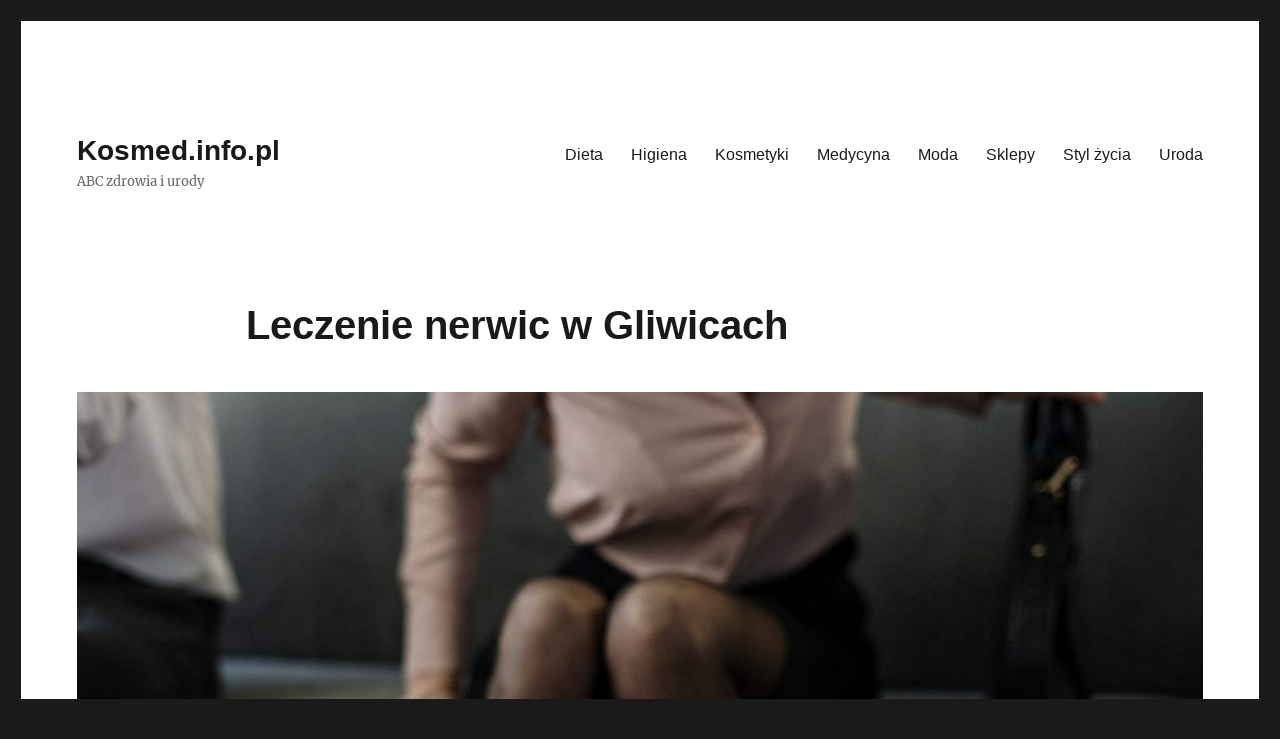

--- FILE ---
content_type: text/html; charset=UTF-8
request_url: https://kosmed.info.pl/leczenie-nerwic-w-gliwicach/
body_size: 8860
content:
<!DOCTYPE html>
<html dir="ltr" lang="pl-PL" prefix="og: https://ogp.me/ns#" class="no-js">
<head>
	<meta charset="UTF-8">
	<meta name="viewport" content="width=device-width, initial-scale=1">
	<link rel="profile" href="https://gmpg.org/xfn/11">
		<script>(function(html){html.className = html.className.replace(/\bno-js\b/,'js')})(document.documentElement);</script>
<title>Leczenie nerwic w Gliwicach - Kosmed.info.pl</title>
	<style>img:is([sizes="auto" i], [sizes^="auto," i]) { contain-intrinsic-size: 3000px 1500px }</style>
	
		<!-- All in One SEO 4.7.5.1 - aioseo.com -->
		<meta name="description" content="Problemy natury psychicznej dotykają coraz to więcej osób. Postęp cywilizacyjny pod wieloma względami odbija się negatywnym echem na stanie psychologicznym ludzi. Chroniczny stres prowadzi do rozwoju depresji oraz zaburzeń lękowych, powszechnie znanych jako nerwice. Czym jest nerwica? Nerwica, a raczej zaburzenia lękowe, są grupą objawów, które wynikają z ciągłego stanu pobudzenie i napięcia psychicznego. Nieleczona" />
		<meta name="robots" content="max-image-preview:large" />
		<meta name="google-site-verification" content="W6NNQUmQvVi5nttu9roHDfoxx0Z8i2vrVm-ELr6bObc" />
		<link rel="canonical" href="https://kosmed.info.pl/leczenie-nerwic-w-gliwicach/" />
		<meta name="generator" content="All in One SEO (AIOSEO) 4.7.5.1" />
		<meta property="og:locale" content="pl_PL" />
		<meta property="og:site_name" content="Kosmed.info.pl - ABC zdrowia i urody" />
		<meta property="og:type" content="article" />
		<meta property="og:title" content="Leczenie nerwic w Gliwicach - Kosmed.info.pl" />
		<meta property="og:description" content="Problemy natury psychicznej dotykają coraz to więcej osób. Postęp cywilizacyjny pod wieloma względami odbija się negatywnym echem na stanie psychologicznym ludzi. Chroniczny stres prowadzi do rozwoju depresji oraz zaburzeń lękowych, powszechnie znanych jako nerwice. Czym jest nerwica? Nerwica, a raczej zaburzenia lękowe, są grupą objawów, które wynikają z ciągłego stanu pobudzenie i napięcia psychicznego. Nieleczona" />
		<meta property="og:url" content="https://kosmed.info.pl/leczenie-nerwic-w-gliwicach/" />
		<meta property="article:published_time" content="2021-01-27T13:36:15+00:00" />
		<meta property="article:modified_time" content="2021-01-27T13:36:18+00:00" />
		<meta name="twitter:card" content="summary_large_image" />
		<meta name="twitter:title" content="Leczenie nerwic w Gliwicach - Kosmed.info.pl" />
		<meta name="twitter:description" content="Problemy natury psychicznej dotykają coraz to więcej osób. Postęp cywilizacyjny pod wieloma względami odbija się negatywnym echem na stanie psychologicznym ludzi. Chroniczny stres prowadzi do rozwoju depresji oraz zaburzeń lękowych, powszechnie znanych jako nerwice. Czym jest nerwica? Nerwica, a raczej zaburzenia lękowe, są grupą objawów, które wynikają z ciągłego stanu pobudzenie i napięcia psychicznego. Nieleczona" />
		<script type="application/ld+json" class="aioseo-schema">
			{"@context":"https:\/\/schema.org","@graph":[{"@type":"BlogPosting","@id":"https:\/\/kosmed.info.pl\/leczenie-nerwic-w-gliwicach\/#blogposting","name":"Leczenie nerwic w Gliwicach - Kosmed.info.pl","headline":"Leczenie nerwic w Gliwicach","author":{"@id":"https:\/\/kosmed.info.pl\/author\/admin\/#author"},"publisher":{"@id":"https:\/\/kosmed.info.pl\/#organization"},"image":{"@type":"ImageObject","url":"https:\/\/kosmed.info.pl\/wp-content\/uploads\/2021\/01\/wdobrym-4-6.jpg","width":1599,"height":1066},"datePublished":"2021-01-27T13:36:15+00:00","dateModified":"2021-01-27T13:36:18+00:00","inLanguage":"pl-PL","mainEntityOfPage":{"@id":"https:\/\/kosmed.info.pl\/leczenie-nerwic-w-gliwicach\/#webpage"},"isPartOf":{"@id":"https:\/\/kosmed.info.pl\/leczenie-nerwic-w-gliwicach\/#webpage"},"articleSection":"Medycyna"},{"@type":"BreadcrumbList","@id":"https:\/\/kosmed.info.pl\/leczenie-nerwic-w-gliwicach\/#breadcrumblist","itemListElement":[{"@type":"ListItem","@id":"https:\/\/kosmed.info.pl\/#listItem","position":1,"name":"Dom","item":"https:\/\/kosmed.info.pl\/","nextItem":"https:\/\/kosmed.info.pl\/leczenie-nerwic-w-gliwicach\/#listItem"},{"@type":"ListItem","@id":"https:\/\/kosmed.info.pl\/leczenie-nerwic-w-gliwicach\/#listItem","position":2,"name":"Leczenie nerwic w Gliwicach","previousItem":"https:\/\/kosmed.info.pl\/#listItem"}]},{"@type":"Organization","@id":"https:\/\/kosmed.info.pl\/#organization","name":"Kosmed.info.pl","description":"ABC zdrowia i urody","url":"https:\/\/kosmed.info.pl\/"},{"@type":"Person","@id":"https:\/\/kosmed.info.pl\/author\/admin\/#author","url":"https:\/\/kosmed.info.pl\/author\/admin\/","name":"Redakcja","image":{"@type":"ImageObject","@id":"https:\/\/kosmed.info.pl\/leczenie-nerwic-w-gliwicach\/#authorImage","url":"https:\/\/secure.gravatar.com\/avatar\/e46dd4375cb968f43e695aee638a2156?s=96&d=mm&r=g","width":96,"height":96,"caption":"Redakcja"}},{"@type":"WebPage","@id":"https:\/\/kosmed.info.pl\/leczenie-nerwic-w-gliwicach\/#webpage","url":"https:\/\/kosmed.info.pl\/leczenie-nerwic-w-gliwicach\/","name":"Leczenie nerwic w Gliwicach - Kosmed.info.pl","description":"Problemy natury psychicznej dotykaj\u0105 coraz to wi\u0119cej os\u00f3b. Post\u0119p cywilizacyjny pod wieloma wzgl\u0119dami odbija si\u0119 negatywnym echem na stanie psychologicznym ludzi. Chroniczny stres prowadzi do rozwoju depresji oraz zaburze\u0144 l\u0119kowych, powszechnie znanych jako nerwice. Czym jest nerwica? Nerwica, a raczej zaburzenia l\u0119kowe, s\u0105 grup\u0105 objaw\u00f3w, kt\u00f3re wynikaj\u0105 z ci\u0105g\u0142ego stanu pobudzenie i napi\u0119cia psychicznego. Nieleczona","inLanguage":"pl-PL","isPartOf":{"@id":"https:\/\/kosmed.info.pl\/#website"},"breadcrumb":{"@id":"https:\/\/kosmed.info.pl\/leczenie-nerwic-w-gliwicach\/#breadcrumblist"},"author":{"@id":"https:\/\/kosmed.info.pl\/author\/admin\/#author"},"creator":{"@id":"https:\/\/kosmed.info.pl\/author\/admin\/#author"},"image":{"@type":"ImageObject","url":"https:\/\/kosmed.info.pl\/wp-content\/uploads\/2021\/01\/wdobrym-4-6.jpg","@id":"https:\/\/kosmed.info.pl\/leczenie-nerwic-w-gliwicach\/#mainImage","width":1599,"height":1066},"primaryImageOfPage":{"@id":"https:\/\/kosmed.info.pl\/leczenie-nerwic-w-gliwicach\/#mainImage"},"datePublished":"2021-01-27T13:36:15+00:00","dateModified":"2021-01-27T13:36:18+00:00"},{"@type":"WebSite","@id":"https:\/\/kosmed.info.pl\/#website","url":"https:\/\/kosmed.info.pl\/","name":"Kosmed.info.pl","description":"ABC zdrowia i urody","inLanguage":"pl-PL","publisher":{"@id":"https:\/\/kosmed.info.pl\/#organization"}}]}
		</script>
		<!-- All in One SEO -->

<link rel="alternate" type="application/rss+xml" title="Kosmed.info.pl &raquo; Kanał z wpisami" href="https://kosmed.info.pl/feed/" />
<script>
window._wpemojiSettings = {"baseUrl":"https:\/\/s.w.org\/images\/core\/emoji\/15.0.3\/72x72\/","ext":".png","svgUrl":"https:\/\/s.w.org\/images\/core\/emoji\/15.0.3\/svg\/","svgExt":".svg","source":{"concatemoji":"https:\/\/kosmed.info.pl\/wp-includes\/js\/wp-emoji-release.min.js?ver=6.7.1"}};
/*! This file is auto-generated */
!function(i,n){var o,s,e;function c(e){try{var t={supportTests:e,timestamp:(new Date).valueOf()};sessionStorage.setItem(o,JSON.stringify(t))}catch(e){}}function p(e,t,n){e.clearRect(0,0,e.canvas.width,e.canvas.height),e.fillText(t,0,0);var t=new Uint32Array(e.getImageData(0,0,e.canvas.width,e.canvas.height).data),r=(e.clearRect(0,0,e.canvas.width,e.canvas.height),e.fillText(n,0,0),new Uint32Array(e.getImageData(0,0,e.canvas.width,e.canvas.height).data));return t.every(function(e,t){return e===r[t]})}function u(e,t,n){switch(t){case"flag":return n(e,"\ud83c\udff3\ufe0f\u200d\u26a7\ufe0f","\ud83c\udff3\ufe0f\u200b\u26a7\ufe0f")?!1:!n(e,"\ud83c\uddfa\ud83c\uddf3","\ud83c\uddfa\u200b\ud83c\uddf3")&&!n(e,"\ud83c\udff4\udb40\udc67\udb40\udc62\udb40\udc65\udb40\udc6e\udb40\udc67\udb40\udc7f","\ud83c\udff4\u200b\udb40\udc67\u200b\udb40\udc62\u200b\udb40\udc65\u200b\udb40\udc6e\u200b\udb40\udc67\u200b\udb40\udc7f");case"emoji":return!n(e,"\ud83d\udc26\u200d\u2b1b","\ud83d\udc26\u200b\u2b1b")}return!1}function f(e,t,n){var r="undefined"!=typeof WorkerGlobalScope&&self instanceof WorkerGlobalScope?new OffscreenCanvas(300,150):i.createElement("canvas"),a=r.getContext("2d",{willReadFrequently:!0}),o=(a.textBaseline="top",a.font="600 32px Arial",{});return e.forEach(function(e){o[e]=t(a,e,n)}),o}function t(e){var t=i.createElement("script");t.src=e,t.defer=!0,i.head.appendChild(t)}"undefined"!=typeof Promise&&(o="wpEmojiSettingsSupports",s=["flag","emoji"],n.supports={everything:!0,everythingExceptFlag:!0},e=new Promise(function(e){i.addEventListener("DOMContentLoaded",e,{once:!0})}),new Promise(function(t){var n=function(){try{var e=JSON.parse(sessionStorage.getItem(o));if("object"==typeof e&&"number"==typeof e.timestamp&&(new Date).valueOf()<e.timestamp+604800&&"object"==typeof e.supportTests)return e.supportTests}catch(e){}return null}();if(!n){if("undefined"!=typeof Worker&&"undefined"!=typeof OffscreenCanvas&&"undefined"!=typeof URL&&URL.createObjectURL&&"undefined"!=typeof Blob)try{var e="postMessage("+f.toString()+"("+[JSON.stringify(s),u.toString(),p.toString()].join(",")+"));",r=new Blob([e],{type:"text/javascript"}),a=new Worker(URL.createObjectURL(r),{name:"wpTestEmojiSupports"});return void(a.onmessage=function(e){c(n=e.data),a.terminate(),t(n)})}catch(e){}c(n=f(s,u,p))}t(n)}).then(function(e){for(var t in e)n.supports[t]=e[t],n.supports.everything=n.supports.everything&&n.supports[t],"flag"!==t&&(n.supports.everythingExceptFlag=n.supports.everythingExceptFlag&&n.supports[t]);n.supports.everythingExceptFlag=n.supports.everythingExceptFlag&&!n.supports.flag,n.DOMReady=!1,n.readyCallback=function(){n.DOMReady=!0}}).then(function(){return e}).then(function(){var e;n.supports.everything||(n.readyCallback(),(e=n.source||{}).concatemoji?t(e.concatemoji):e.wpemoji&&e.twemoji&&(t(e.twemoji),t(e.wpemoji)))}))}((window,document),window._wpemojiSettings);
</script>
<style id='wp-emoji-styles-inline-css'>

	img.wp-smiley, img.emoji {
		display: inline !important;
		border: none !important;
		box-shadow: none !important;
		height: 1em !important;
		width: 1em !important;
		margin: 0 0.07em !important;
		vertical-align: -0.1em !important;
		background: none !important;
		padding: 0 !important;
	}
</style>
<link rel='stylesheet' id='wp-block-library-css' href='https://kosmed.info.pl/wp-includes/css/dist/block-library/style.min.css?ver=6.7.1' media='all' />
<style id='wp-block-library-theme-inline-css'>
.wp-block-audio :where(figcaption){color:#555;font-size:13px;text-align:center}.is-dark-theme .wp-block-audio :where(figcaption){color:#ffffffa6}.wp-block-audio{margin:0 0 1em}.wp-block-code{border:1px solid #ccc;border-radius:4px;font-family:Menlo,Consolas,monaco,monospace;padding:.8em 1em}.wp-block-embed :where(figcaption){color:#555;font-size:13px;text-align:center}.is-dark-theme .wp-block-embed :where(figcaption){color:#ffffffa6}.wp-block-embed{margin:0 0 1em}.blocks-gallery-caption{color:#555;font-size:13px;text-align:center}.is-dark-theme .blocks-gallery-caption{color:#ffffffa6}:root :where(.wp-block-image figcaption){color:#555;font-size:13px;text-align:center}.is-dark-theme :root :where(.wp-block-image figcaption){color:#ffffffa6}.wp-block-image{margin:0 0 1em}.wp-block-pullquote{border-bottom:4px solid;border-top:4px solid;color:currentColor;margin-bottom:1.75em}.wp-block-pullquote cite,.wp-block-pullquote footer,.wp-block-pullquote__citation{color:currentColor;font-size:.8125em;font-style:normal;text-transform:uppercase}.wp-block-quote{border-left:.25em solid;margin:0 0 1.75em;padding-left:1em}.wp-block-quote cite,.wp-block-quote footer{color:currentColor;font-size:.8125em;font-style:normal;position:relative}.wp-block-quote:where(.has-text-align-right){border-left:none;border-right:.25em solid;padding-left:0;padding-right:1em}.wp-block-quote:where(.has-text-align-center){border:none;padding-left:0}.wp-block-quote.is-large,.wp-block-quote.is-style-large,.wp-block-quote:where(.is-style-plain){border:none}.wp-block-search .wp-block-search__label{font-weight:700}.wp-block-search__button{border:1px solid #ccc;padding:.375em .625em}:where(.wp-block-group.has-background){padding:1.25em 2.375em}.wp-block-separator.has-css-opacity{opacity:.4}.wp-block-separator{border:none;border-bottom:2px solid;margin-left:auto;margin-right:auto}.wp-block-separator.has-alpha-channel-opacity{opacity:1}.wp-block-separator:not(.is-style-wide):not(.is-style-dots){width:100px}.wp-block-separator.has-background:not(.is-style-dots){border-bottom:none;height:1px}.wp-block-separator.has-background:not(.is-style-wide):not(.is-style-dots){height:2px}.wp-block-table{margin:0 0 1em}.wp-block-table td,.wp-block-table th{word-break:normal}.wp-block-table :where(figcaption){color:#555;font-size:13px;text-align:center}.is-dark-theme .wp-block-table :where(figcaption){color:#ffffffa6}.wp-block-video :where(figcaption){color:#555;font-size:13px;text-align:center}.is-dark-theme .wp-block-video :where(figcaption){color:#ffffffa6}.wp-block-video{margin:0 0 1em}:root :where(.wp-block-template-part.has-background){margin-bottom:0;margin-top:0;padding:1.25em 2.375em}
</style>
<style id='classic-theme-styles-inline-css'>
/*! This file is auto-generated */
.wp-block-button__link{color:#fff;background-color:#32373c;border-radius:9999px;box-shadow:none;text-decoration:none;padding:calc(.667em + 2px) calc(1.333em + 2px);font-size:1.125em}.wp-block-file__button{background:#32373c;color:#fff;text-decoration:none}
</style>
<style id='global-styles-inline-css'>
:root{--wp--preset--aspect-ratio--square: 1;--wp--preset--aspect-ratio--4-3: 4/3;--wp--preset--aspect-ratio--3-4: 3/4;--wp--preset--aspect-ratio--3-2: 3/2;--wp--preset--aspect-ratio--2-3: 2/3;--wp--preset--aspect-ratio--16-9: 16/9;--wp--preset--aspect-ratio--9-16: 9/16;--wp--preset--color--black: #000000;--wp--preset--color--cyan-bluish-gray: #abb8c3;--wp--preset--color--white: #fff;--wp--preset--color--pale-pink: #f78da7;--wp--preset--color--vivid-red: #cf2e2e;--wp--preset--color--luminous-vivid-orange: #ff6900;--wp--preset--color--luminous-vivid-amber: #fcb900;--wp--preset--color--light-green-cyan: #7bdcb5;--wp--preset--color--vivid-green-cyan: #00d084;--wp--preset--color--pale-cyan-blue: #8ed1fc;--wp--preset--color--vivid-cyan-blue: #0693e3;--wp--preset--color--vivid-purple: #9b51e0;--wp--preset--color--dark-gray: #1a1a1a;--wp--preset--color--medium-gray: #686868;--wp--preset--color--light-gray: #e5e5e5;--wp--preset--color--blue-gray: #4d545c;--wp--preset--color--bright-blue: #007acc;--wp--preset--color--light-blue: #9adffd;--wp--preset--color--dark-brown: #402b30;--wp--preset--color--medium-brown: #774e24;--wp--preset--color--dark-red: #640c1f;--wp--preset--color--bright-red: #ff675f;--wp--preset--color--yellow: #ffef8e;--wp--preset--gradient--vivid-cyan-blue-to-vivid-purple: linear-gradient(135deg,rgba(6,147,227,1) 0%,rgb(155,81,224) 100%);--wp--preset--gradient--light-green-cyan-to-vivid-green-cyan: linear-gradient(135deg,rgb(122,220,180) 0%,rgb(0,208,130) 100%);--wp--preset--gradient--luminous-vivid-amber-to-luminous-vivid-orange: linear-gradient(135deg,rgba(252,185,0,1) 0%,rgba(255,105,0,1) 100%);--wp--preset--gradient--luminous-vivid-orange-to-vivid-red: linear-gradient(135deg,rgba(255,105,0,1) 0%,rgb(207,46,46) 100%);--wp--preset--gradient--very-light-gray-to-cyan-bluish-gray: linear-gradient(135deg,rgb(238,238,238) 0%,rgb(169,184,195) 100%);--wp--preset--gradient--cool-to-warm-spectrum: linear-gradient(135deg,rgb(74,234,220) 0%,rgb(151,120,209) 20%,rgb(207,42,186) 40%,rgb(238,44,130) 60%,rgb(251,105,98) 80%,rgb(254,248,76) 100%);--wp--preset--gradient--blush-light-purple: linear-gradient(135deg,rgb(255,206,236) 0%,rgb(152,150,240) 100%);--wp--preset--gradient--blush-bordeaux: linear-gradient(135deg,rgb(254,205,165) 0%,rgb(254,45,45) 50%,rgb(107,0,62) 100%);--wp--preset--gradient--luminous-dusk: linear-gradient(135deg,rgb(255,203,112) 0%,rgb(199,81,192) 50%,rgb(65,88,208) 100%);--wp--preset--gradient--pale-ocean: linear-gradient(135deg,rgb(255,245,203) 0%,rgb(182,227,212) 50%,rgb(51,167,181) 100%);--wp--preset--gradient--electric-grass: linear-gradient(135deg,rgb(202,248,128) 0%,rgb(113,206,126) 100%);--wp--preset--gradient--midnight: linear-gradient(135deg,rgb(2,3,129) 0%,rgb(40,116,252) 100%);--wp--preset--font-size--small: 13px;--wp--preset--font-size--medium: 20px;--wp--preset--font-size--large: 36px;--wp--preset--font-size--x-large: 42px;--wp--preset--spacing--20: 0.44rem;--wp--preset--spacing--30: 0.67rem;--wp--preset--spacing--40: 1rem;--wp--preset--spacing--50: 1.5rem;--wp--preset--spacing--60: 2.25rem;--wp--preset--spacing--70: 3.38rem;--wp--preset--spacing--80: 5.06rem;--wp--preset--shadow--natural: 6px 6px 9px rgba(0, 0, 0, 0.2);--wp--preset--shadow--deep: 12px 12px 50px rgba(0, 0, 0, 0.4);--wp--preset--shadow--sharp: 6px 6px 0px rgba(0, 0, 0, 0.2);--wp--preset--shadow--outlined: 6px 6px 0px -3px rgba(255, 255, 255, 1), 6px 6px rgba(0, 0, 0, 1);--wp--preset--shadow--crisp: 6px 6px 0px rgba(0, 0, 0, 1);}:where(.is-layout-flex){gap: 0.5em;}:where(.is-layout-grid){gap: 0.5em;}body .is-layout-flex{display: flex;}.is-layout-flex{flex-wrap: wrap;align-items: center;}.is-layout-flex > :is(*, div){margin: 0;}body .is-layout-grid{display: grid;}.is-layout-grid > :is(*, div){margin: 0;}:where(.wp-block-columns.is-layout-flex){gap: 2em;}:where(.wp-block-columns.is-layout-grid){gap: 2em;}:where(.wp-block-post-template.is-layout-flex){gap: 1.25em;}:where(.wp-block-post-template.is-layout-grid){gap: 1.25em;}.has-black-color{color: var(--wp--preset--color--black) !important;}.has-cyan-bluish-gray-color{color: var(--wp--preset--color--cyan-bluish-gray) !important;}.has-white-color{color: var(--wp--preset--color--white) !important;}.has-pale-pink-color{color: var(--wp--preset--color--pale-pink) !important;}.has-vivid-red-color{color: var(--wp--preset--color--vivid-red) !important;}.has-luminous-vivid-orange-color{color: var(--wp--preset--color--luminous-vivid-orange) !important;}.has-luminous-vivid-amber-color{color: var(--wp--preset--color--luminous-vivid-amber) !important;}.has-light-green-cyan-color{color: var(--wp--preset--color--light-green-cyan) !important;}.has-vivid-green-cyan-color{color: var(--wp--preset--color--vivid-green-cyan) !important;}.has-pale-cyan-blue-color{color: var(--wp--preset--color--pale-cyan-blue) !important;}.has-vivid-cyan-blue-color{color: var(--wp--preset--color--vivid-cyan-blue) !important;}.has-vivid-purple-color{color: var(--wp--preset--color--vivid-purple) !important;}.has-black-background-color{background-color: var(--wp--preset--color--black) !important;}.has-cyan-bluish-gray-background-color{background-color: var(--wp--preset--color--cyan-bluish-gray) !important;}.has-white-background-color{background-color: var(--wp--preset--color--white) !important;}.has-pale-pink-background-color{background-color: var(--wp--preset--color--pale-pink) !important;}.has-vivid-red-background-color{background-color: var(--wp--preset--color--vivid-red) !important;}.has-luminous-vivid-orange-background-color{background-color: var(--wp--preset--color--luminous-vivid-orange) !important;}.has-luminous-vivid-amber-background-color{background-color: var(--wp--preset--color--luminous-vivid-amber) !important;}.has-light-green-cyan-background-color{background-color: var(--wp--preset--color--light-green-cyan) !important;}.has-vivid-green-cyan-background-color{background-color: var(--wp--preset--color--vivid-green-cyan) !important;}.has-pale-cyan-blue-background-color{background-color: var(--wp--preset--color--pale-cyan-blue) !important;}.has-vivid-cyan-blue-background-color{background-color: var(--wp--preset--color--vivid-cyan-blue) !important;}.has-vivid-purple-background-color{background-color: var(--wp--preset--color--vivid-purple) !important;}.has-black-border-color{border-color: var(--wp--preset--color--black) !important;}.has-cyan-bluish-gray-border-color{border-color: var(--wp--preset--color--cyan-bluish-gray) !important;}.has-white-border-color{border-color: var(--wp--preset--color--white) !important;}.has-pale-pink-border-color{border-color: var(--wp--preset--color--pale-pink) !important;}.has-vivid-red-border-color{border-color: var(--wp--preset--color--vivid-red) !important;}.has-luminous-vivid-orange-border-color{border-color: var(--wp--preset--color--luminous-vivid-orange) !important;}.has-luminous-vivid-amber-border-color{border-color: var(--wp--preset--color--luminous-vivid-amber) !important;}.has-light-green-cyan-border-color{border-color: var(--wp--preset--color--light-green-cyan) !important;}.has-vivid-green-cyan-border-color{border-color: var(--wp--preset--color--vivid-green-cyan) !important;}.has-pale-cyan-blue-border-color{border-color: var(--wp--preset--color--pale-cyan-blue) !important;}.has-vivid-cyan-blue-border-color{border-color: var(--wp--preset--color--vivid-cyan-blue) !important;}.has-vivid-purple-border-color{border-color: var(--wp--preset--color--vivid-purple) !important;}.has-vivid-cyan-blue-to-vivid-purple-gradient-background{background: var(--wp--preset--gradient--vivid-cyan-blue-to-vivid-purple) !important;}.has-light-green-cyan-to-vivid-green-cyan-gradient-background{background: var(--wp--preset--gradient--light-green-cyan-to-vivid-green-cyan) !important;}.has-luminous-vivid-amber-to-luminous-vivid-orange-gradient-background{background: var(--wp--preset--gradient--luminous-vivid-amber-to-luminous-vivid-orange) !important;}.has-luminous-vivid-orange-to-vivid-red-gradient-background{background: var(--wp--preset--gradient--luminous-vivid-orange-to-vivid-red) !important;}.has-very-light-gray-to-cyan-bluish-gray-gradient-background{background: var(--wp--preset--gradient--very-light-gray-to-cyan-bluish-gray) !important;}.has-cool-to-warm-spectrum-gradient-background{background: var(--wp--preset--gradient--cool-to-warm-spectrum) !important;}.has-blush-light-purple-gradient-background{background: var(--wp--preset--gradient--blush-light-purple) !important;}.has-blush-bordeaux-gradient-background{background: var(--wp--preset--gradient--blush-bordeaux) !important;}.has-luminous-dusk-gradient-background{background: var(--wp--preset--gradient--luminous-dusk) !important;}.has-pale-ocean-gradient-background{background: var(--wp--preset--gradient--pale-ocean) !important;}.has-electric-grass-gradient-background{background: var(--wp--preset--gradient--electric-grass) !important;}.has-midnight-gradient-background{background: var(--wp--preset--gradient--midnight) !important;}.has-small-font-size{font-size: var(--wp--preset--font-size--small) !important;}.has-medium-font-size{font-size: var(--wp--preset--font-size--medium) !important;}.has-large-font-size{font-size: var(--wp--preset--font-size--large) !important;}.has-x-large-font-size{font-size: var(--wp--preset--font-size--x-large) !important;}
:where(.wp-block-post-template.is-layout-flex){gap: 1.25em;}:where(.wp-block-post-template.is-layout-grid){gap: 1.25em;}
:where(.wp-block-columns.is-layout-flex){gap: 2em;}:where(.wp-block-columns.is-layout-grid){gap: 2em;}
:root :where(.wp-block-pullquote){font-size: 1.5em;line-height: 1.6;}
</style>
<link rel='stylesheet' id='twentysixteen-fonts-css' href='https://kosmed.info.pl/wp-content/themes/twentysixteen/fonts/merriweather-plus-inconsolata.css?ver=20230328' media='all' />
<link rel='stylesheet' id='genericons-css' href='https://kosmed.info.pl/wp-content/themes/twentysixteen/genericons/genericons.css?ver=20201208' media='all' />
<link rel='stylesheet' id='twentysixteen-style-css' href='https://kosmed.info.pl/wp-content/themes/twentysixteen/style.css?ver=20230328' media='all' />
<link rel='stylesheet' id='twentysixteen-block-style-css' href='https://kosmed.info.pl/wp-content/themes/twentysixteen/css/blocks.css?ver=20230206' media='all' />
<!--[if lt IE 10]>
<link rel='stylesheet' id='twentysixteen-ie-css' href='https://kosmed.info.pl/wp-content/themes/twentysixteen/css/ie.css?ver=20170530' media='all' />
<![endif]-->
<!--[if lt IE 9]>
<link rel='stylesheet' id='twentysixteen-ie8-css' href='https://kosmed.info.pl/wp-content/themes/twentysixteen/css/ie8.css?ver=20170530' media='all' />
<![endif]-->
<!--[if lt IE 8]>
<link rel='stylesheet' id='twentysixteen-ie7-css' href='https://kosmed.info.pl/wp-content/themes/twentysixteen/css/ie7.css?ver=20170530' media='all' />
<![endif]-->
<!--[if lt IE 9]>
<script src="https://kosmed.info.pl/wp-content/themes/twentysixteen/js/html5.js?ver=3.7.3" id="twentysixteen-html5-js"></script>
<![endif]-->
<script src="https://kosmed.info.pl/wp-includes/js/jquery/jquery.min.js?ver=3.7.1" id="jquery-core-js"></script>
<script src="https://kosmed.info.pl/wp-includes/js/jquery/jquery-migrate.min.js?ver=3.4.1" id="jquery-migrate-js"></script>
<link rel="https://api.w.org/" href="https://kosmed.info.pl/wp-json/" /><link rel="alternate" title="JSON" type="application/json" href="https://kosmed.info.pl/wp-json/wp/v2/posts/451" /><link rel="EditURI" type="application/rsd+xml" title="RSD" href="https://kosmed.info.pl/xmlrpc.php?rsd" />
<meta name="generator" content="WordPress 6.7.1" />
<link rel='shortlink' href='https://kosmed.info.pl/?p=451' />
<link rel="alternate" title="oEmbed (JSON)" type="application/json+oembed" href="https://kosmed.info.pl/wp-json/oembed/1.0/embed?url=https%3A%2F%2Fkosmed.info.pl%2Fleczenie-nerwic-w-gliwicach%2F" />
<link rel="alternate" title="oEmbed (XML)" type="text/xml+oembed" href="https://kosmed.info.pl/wp-json/oembed/1.0/embed?url=https%3A%2F%2Fkosmed.info.pl%2Fleczenie-nerwic-w-gliwicach%2F&#038;format=xml" />
<meta name="generator" content="Powered by WPBakery Page Builder - drag and drop page builder for WordPress."/>
<noscript><style> .wpb_animate_when_almost_visible { opacity: 1; }</style></noscript></head>

<body data-ocssl='1' data-rsssl=1 class="post-template-default single single-post postid-451 single-format-standard wp-embed-responsive no-sidebar wpb-js-composer js-comp-ver-6.1 vc_responsive">
<div id="page" class="site">
	<div class="site-inner">
		<a class="skip-link screen-reader-text" href="#content">
			Przejdź do treści		</a>

		<header id="masthead" class="site-header">
			<div class="site-header-main">
				<div class="site-branding">
					
											<p class="site-title"><a href="https://kosmed.info.pl/" rel="home">Kosmed.info.pl</a></p>
												<p class="site-description">ABC zdrowia i urody</p>
									</div><!-- .site-branding -->

									<button id="menu-toggle" class="menu-toggle">Menu</button>

					<div id="site-header-menu" class="site-header-menu">
													<nav id="site-navigation" class="main-navigation" aria-label="Menu główne">
								<div class="menu-glowne-menu-container"><ul id="menu-glowne-menu" class="primary-menu"><li id="menu-item-19" class="menu-item menu-item-type-taxonomy menu-item-object-category menu-item-19"><a href="https://kosmed.info.pl/category/dieta/">Dieta</a></li>
<li id="menu-item-20" class="menu-item menu-item-type-taxonomy menu-item-object-category menu-item-20"><a href="https://kosmed.info.pl/category/higiena/">Higiena</a></li>
<li id="menu-item-21" class="menu-item menu-item-type-taxonomy menu-item-object-category menu-item-21"><a href="https://kosmed.info.pl/category/kosmetyki/">Kosmetyki</a></li>
<li id="menu-item-22" class="menu-item menu-item-type-taxonomy menu-item-object-category current-post-ancestor current-menu-parent current-post-parent menu-item-22"><a href="https://kosmed.info.pl/category/medycyna/">Medycyna</a></li>
<li id="menu-item-23" class="menu-item menu-item-type-taxonomy menu-item-object-category menu-item-23"><a href="https://kosmed.info.pl/category/moda/">Moda</a></li>
<li id="menu-item-24" class="menu-item menu-item-type-taxonomy menu-item-object-category menu-item-24"><a href="https://kosmed.info.pl/category/sklepy/">Sklepy</a></li>
<li id="menu-item-25" class="menu-item menu-item-type-taxonomy menu-item-object-category menu-item-25"><a href="https://kosmed.info.pl/category/styl-zycia/">Styl życia</a></li>
<li id="menu-item-26" class="menu-item menu-item-type-taxonomy menu-item-object-category menu-item-26"><a href="https://kosmed.info.pl/category/uroda/">Uroda</a></li>
</ul></div>							</nav><!-- .main-navigation -->
						
											</div><!-- .site-header-menu -->
							</div><!-- .site-header-main -->

					</header><!-- .site-header -->

		<div id="content" class="site-content">

<div id="primary" class="content-area">
	<main id="main" class="site-main">
		
<article id="post-451" class="post-451 post type-post status-publish format-standard has-post-thumbnail hentry category-medycyna">
	<header class="entry-header">
		<h1 class="entry-title">Leczenie nerwic w Gliwicach</h1>	</header><!-- .entry-header -->

	
	
		<div class="post-thumbnail">
			<img width="1200" height="800" src="https://kosmed.info.pl/wp-content/uploads/2021/01/wdobrym-4-6.jpg" class="attachment-post-thumbnail size-post-thumbnail wp-post-image" alt="" decoding="async" fetchpriority="high" srcset="https://kosmed.info.pl/wp-content/uploads/2021/01/wdobrym-4-6.jpg 1599w, https://kosmed.info.pl/wp-content/uploads/2021/01/wdobrym-4-6-300x200.jpg 300w, https://kosmed.info.pl/wp-content/uploads/2021/01/wdobrym-4-6-1024x683.jpg 1024w, https://kosmed.info.pl/wp-content/uploads/2021/01/wdobrym-4-6-768x512.jpg 768w, https://kosmed.info.pl/wp-content/uploads/2021/01/wdobrym-4-6-1536x1024.jpg 1536w, https://kosmed.info.pl/wp-content/uploads/2021/01/wdobrym-4-6-696x464.jpg 696w, https://kosmed.info.pl/wp-content/uploads/2021/01/wdobrym-4-6-1068x712.jpg 1068w, https://kosmed.info.pl/wp-content/uploads/2021/01/wdobrym-4-6-630x420.jpg 630w" sizes="(max-width: 709px) 85vw, (max-width: 909px) 67vw, (max-width: 1362px) 88vw, 1200px" />	</div><!-- .post-thumbnail -->

	
	<div class="entry-content">
		<p>Problemy natury psychicznej dotykają coraz to więcej osób. Postęp cywilizacyjny pod wieloma względami odbija się negatywnym echem na stanie psychologicznym ludzi. Chroniczny stres prowadzi do rozwoju depresji oraz zaburzeń lękowych, powszechnie znanych jako nerwice.<br />
<span id="more-451"></span></p>
<h2>Czym jest nerwica?</h2>
<p>Nerwica, a raczej zaburzenia lękowe, są grupą objawów, które wynikają z ciągłego stanu pobudzenie i napięcia psychicznego. Nieleczona nerwica prowadzi do rozwoju nie tylko niepokojących symptomów, ale także do wielu niebezpiecznych schorzeń chorobowych. Warto bowiem pamiętać, że zdrowie psychiczne w sposób bardzo bezpośredni wpływa na funkcjonowanie organizmu.</p>
<p><a href="https://wdobrymkierunku.com/oferta/gabinet-leczenia-depresji-i-nerwic-w-gliwicach/">Leczenie nerwic w Gliwicach</a>, podobnie jak w innych miastach polskich, zazwyczaj polega na wizycie u doświadczonego specjalisty. Specjalistą tym jest przede wszystkich psychiatra, choć jeżeli ktoś pragnie uzyskać najlepszy efekt terapeutyczny, to poza lekami na pewno przydatna będzie konsultacja dobrego psychologa.</p>
<h2>Gdzie szukać pomocy w walce z nerwicą?</h2>
<p>Jeżeli ktoś pragnie skorzystać z leczenia w ramach Narodowego Funduszu Zdrowia to ma niestety dosyć ograniczony wybór. Leczenie nerwic w Gliwicach oferowane jest tylko w nielicznych placówkach medycznych w tym mieście. Z biegiem czasu sytuacja się ta poprawia, jednakże jest to wciąż bardzo uboga oferta dla wielu osób, które potrzebują pilnej pomocy.</p>
<p>Jednakże Gliwice to miasto w którym nie brakuje świetnych gabinetów i poradni prywatnych, które zapewniają opiekę zdrowotną na najwyższym z możliwych poziomów. Co prawda leczenie takie może wiązać się z dosyć wysokimi kosztami, jednakże przynosi także świetne efekty. Stały dostęp do specjalistów, którym zależy na tym, aby pomóc swoim pacjentom, ma ogromny wpływ na to jakim sukcesem będzie leczenie zaburzeń lękowych.</p>
<h2>Najlepsza poradnia w Gliwicach.</h2>
<p>Wybierając placówkę w której podejmie się leczenia, warto jest zapoznać z opiniami osób, które miały okazję z niej skorzystać w przeszłości. Leczenie nerwic w Gliwicach jest oferowane w tak niewielu miejscach, że znalezienie licznych opinii o każdej poradni i ośrodku nie powinno sprawiać trudności. Pozwala to na odpowiednie przygotowanie do tego, czego można oczekiwać od swojego lekarza.</p>
<p>Warto też ogólnie poczytać o różnych sposobach, jakie wykorzystuje się podczas leczenia zaburzeń lękowych. Pomaga to w pozbyciu się ogromnego stresu, z jakim wiąże się pierwsza wizyta u specjalisty. Warto pamiętać, że przy dostępie do dobrego specjalisty, leczenie nerwic w Gliwicach zapewnia duże sukcesy i przynosi ogromną poprawę dla każdego, kto cierpi z powodu lęków.</p>
	</div><!-- .entry-content -->

	<footer class="entry-footer">
		<span class="byline"><span class="author vcard"><img alt='' src='https://secure.gravatar.com/avatar/e46dd4375cb968f43e695aee638a2156?s=49&#038;d=mm&#038;r=g' srcset='https://secure.gravatar.com/avatar/e46dd4375cb968f43e695aee638a2156?s=98&#038;d=mm&#038;r=g 2x' class='avatar avatar-49 photo' height='49' width='49' decoding='async'/><span class="screen-reader-text">Autor </span> <a class="url fn n" href="https://kosmed.info.pl/author/admin/">Redakcja</a></span></span><span class="posted-on"><span class="screen-reader-text">Data publikacji </span><a href="https://kosmed.info.pl/leczenie-nerwic-w-gliwicach/" rel="bookmark"><time class="entry-date published" datetime="2021-01-27T13:36:15+00:00">27 stycznia, 2021</time><time class="updated" datetime="2021-01-27T13:36:18+00:00">27 stycznia, 2021</time></a></span><span class="cat-links"><span class="screen-reader-text">Kategorie </span><a href="https://kosmed.info.pl/category/medycyna/" rel="category tag">Medycyna</a></span>			</footer><!-- .entry-footer -->
</article><!-- #post-451 -->

	<nav class="navigation post-navigation" aria-label="Wpisy">
		<h2 class="screen-reader-text">Nawigacja wpisu</h2>
		<div class="nav-links"><div class="nav-previous"><a href="https://kosmed.info.pl/rodzaje-peelingow-do-twarzy/" rel="prev"><span class="meta-nav" aria-hidden="true">Poprzedni</span> <span class="screen-reader-text">Poprzedni wpis:</span> <span class="post-title">Rodzaje peelingów do twarzy</span></a></div><div class="nav-next"><a href="https://kosmed.info.pl/medyczna-moda-i-wygoda/" rel="next"><span class="meta-nav" aria-hidden="true">Następny</span> <span class="screen-reader-text">Następny wpis:</span> <span class="post-title">Medyczna moda i wygoda</span></a></div></div>
	</nav>
	</main><!-- .site-main -->

	
</div><!-- .content-area -->



		</div><!-- .site-content -->

		<footer id="colophon" class="site-footer">
							<nav class="main-navigation" aria-label="Podstawowe menu w stopce strony">
					<div class="menu-glowne-menu-container"><ul id="menu-glowne-menu-1" class="primary-menu"><li class="menu-item menu-item-type-taxonomy menu-item-object-category menu-item-19"><a href="https://kosmed.info.pl/category/dieta/">Dieta</a></li>
<li class="menu-item menu-item-type-taxonomy menu-item-object-category menu-item-20"><a href="https://kosmed.info.pl/category/higiena/">Higiena</a></li>
<li class="menu-item menu-item-type-taxonomy menu-item-object-category menu-item-21"><a href="https://kosmed.info.pl/category/kosmetyki/">Kosmetyki</a></li>
<li class="menu-item menu-item-type-taxonomy menu-item-object-category current-post-ancestor current-menu-parent current-post-parent menu-item-22"><a href="https://kosmed.info.pl/category/medycyna/">Medycyna</a></li>
<li class="menu-item menu-item-type-taxonomy menu-item-object-category menu-item-23"><a href="https://kosmed.info.pl/category/moda/">Moda</a></li>
<li class="menu-item menu-item-type-taxonomy menu-item-object-category menu-item-24"><a href="https://kosmed.info.pl/category/sklepy/">Sklepy</a></li>
<li class="menu-item menu-item-type-taxonomy menu-item-object-category menu-item-25"><a href="https://kosmed.info.pl/category/styl-zycia/">Styl życia</a></li>
<li class="menu-item menu-item-type-taxonomy menu-item-object-category menu-item-26"><a href="https://kosmed.info.pl/category/uroda/">Uroda</a></li>
</ul></div>				</nav><!-- .main-navigation -->
			
			
			<div class="site-info">
								<span class="site-title"><a href="https://kosmed.info.pl/" rel="home">Kosmed.info.pl</a></span>
								<a href="https://pl.wordpress.org/" class="imprint">
					Dumnie wspierane przez WordPress				</a>
			</div><!-- .site-info -->
		</footer><!-- .site-footer -->
	</div><!-- .site-inner -->
</div><!-- .site -->

<script src="https://kosmed.info.pl/wp-content/themes/twentysixteen/js/skip-link-focus-fix.js?ver=20170530" id="twentysixteen-skip-link-focus-fix-js"></script>
<script id="twentysixteen-script-js-extra">
var screenReaderText = {"expand":"rozwi\u0144 menu potomne","collapse":"zwi\u0144 menu potomne"};
</script>
<script src="https://kosmed.info.pl/wp-content/themes/twentysixteen/js/functions.js?ver=20211130" id="twentysixteen-script-js"></script>
</body>
</html>
